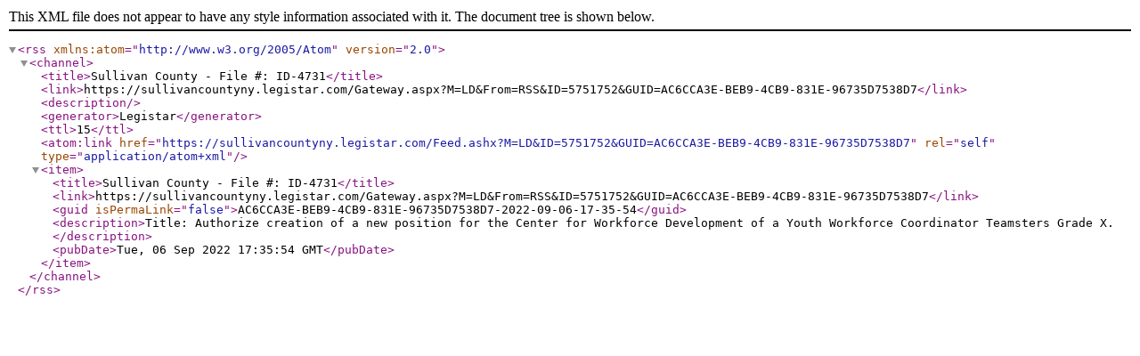

--- FILE ---
content_type: text/xml; charset=utf-8
request_url: https://sullivancountyny.legistar.com/Feed.ashx?M=LD&amp;ID=5751752&amp;GUID=AC6CCA3E-BEB9-4CB9-831E-96735D7538D7
body_size: 694
content:
<?xml version="1.0" encoding="utf-8"?><rss version="2.0" xmlns:atom="http://www.w3.org/2005/Atom"><channel><title>Sullivan County - File #: ID-4731</title><link>https://sullivancountyny.legistar.com/Gateway.aspx?M=LD&amp;From=RSS&amp;ID=5751752&amp;GUID=AC6CCA3E-BEB9-4CB9-831E-96735D7538D7</link><description /><generator>Legistar</generator><ttl>15</ttl><atom:link href="https://sullivancountyny.legistar.com/Feed.ashx?M=LD&amp;ID=5751752&amp;GUID=AC6CCA3E-BEB9-4CB9-831E-96735D7538D7" rel="self" type="application/atom+xml" /><item><title>Sullivan County - File #: ID-4731</title><link>https://sullivancountyny.legistar.com/Gateway.aspx?M=LD&amp;From=RSS&amp;ID=5751752&amp;GUID=AC6CCA3E-BEB9-4CB9-831E-96735D7538D7</link><guid isPermaLink="false">AC6CCA3E-BEB9-4CB9-831E-96735D7538D7-2022-09-06-17-35-54</guid><description>Title: Authorize creation of a new position for the Center for Workforce Development of a Youth Workforce Coordinator Teamsters Grade X.</description><pubDate>Tue, 06 Sep 2022 17:35:54 GMT</pubDate></item></channel></rss>